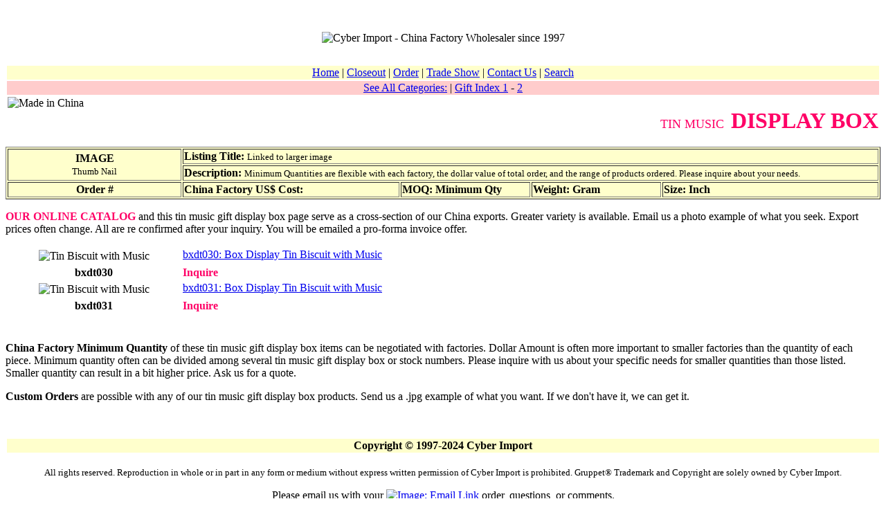

--- FILE ---
content_type: text/html
request_url: http://www.cyberimport.com/wholesale_gift/box_display_tin_music.htm
body_size: 2967
content:
<!DOCTYPE HTML PUBLIC "-//SoftQuad//DTD HoTMetaL PRO 4.0::19970916::extensions to HTML 4.0//EN" "hmpro4.dtd">
<HTML> 
  <HEAD> 
	 <TITLE>Box Display Tin Biscuit with Music - Made in China Factory Source
		Wholesale</TITLE><LINK REL="shortcut icon" HREF="../favicon.ico">
	 <META NAME="description"
	  CONTENT="We are the Chinese factory source for quality tin display biscuit music box products. Factory direct wholesale prices. Cyber Import in Beijing is the best option for a China agent broker, Made in China source, manufacturer, or export trade partner.">
	 <META NAME="keywords"
	  CONTENT="tin biscuit music box,tin biscuit music box import,tin biscuit music box export,tin biscuit music box China,tin biscuit music box China export,tin biscuit music box China agent,tin biscuit music box China source,tin biscuit music box made in China,tin biscuit music box China factory,tin biscuit music box China factory source,tin biscuit music box wholesale,tin biscuit music box China wholesale,tin biscuit music box China wholesale source,tin biscuit music box China factory agent,tin display biscuit music box,tin display biscuit music box import,tin display biscuit music box export,tin display biscuit music box China,tin display biscuit music box China export,tin display biscuit music box China agent,tin display biscuit music box China source,tin display biscuit music box made in China,tin display biscuit music box China factory,tin display biscuit music box China factory source,tin display biscuit music box wholesale,tin display biscuit music box China wholesale,tin display biscuit music box China wholesale source,tin display biscuit music box China factory agent">
	 
  </HEAD> 
  <BODY BGCOLOR="#FFFFFF" TEXT="#000000"> 
	 <P><A NAME="top"></A></P>

<!--Table #1 Heading-->
	 <TABLE WIDTH="100%" BORDER="0"> 
		<TR> 
		  <TD WIDTH="100%" HEIGHT="73" ALIGN="CENTER" VALIGN="MIDDLE"
			COLSPAN="2">
			 <IMG SRC="../image_p-r/pagepics/logo/CybImpLogo.jpg"
			  ALT="Cyber Import - China Factory Wholesaler since 1997" WIDTH="478"
			  HEIGHT="69" BORDER="0"> </TD> 
		</TR> 
		<TR BGCOLOR="#FFFFCC"> 
		  <TD WIDTH="100%" COLSPAN="2" ALIGN="CENTER" VALIGN="MIDDLE"><A
			 HREF="../index.htm">Home</A> |
			 <A HREF="../wholesale_closeouts/closeout_index.htm">Closeout</A> |
			 <A HREF="../order/order.htm">Order</A> |
			 <A HREF="../world_trade_shows/index_trade_shows.htm">Trade Show</A> |
			 <A HREF="../contact_us/contact_us.htm">Contact Us</A> | <A
			 HREF="../search.htm">Search</A> </TD> 
		</TR> 
		<TR BGCOLOR="#FFCCCC"> 
		  <TD WIDTH="100%" COLSPAN="2" ALIGN="CENTER"><A
			 HREF="../category.htm">See All Categories:</A> | <A
			 HREF="index_gifts_1.htm">Gift Index 1</A> - <A
			 HREF="index_gifts_2.htm">2</A></TD> 
		</TR> 
		<TR VALIGN="TOP"> 
		  <TD WIDTH="30%" ALIGN="LEFT" VALIGN="TOP"><IMG
			 SRC="../image_p-r/pagepics/button/chinese_flag.jpg" ALT="Made in China"
			 WIDTH="128" HEIGHT="44" BORDER="0"> </TD> 
		  <TD WIDTH="70%" ALIGN="RIGHT" VALIGN="TOP"> 
			 <P><FONT SIZE="+1" COLOR="#FF0066">TIN
				MUSIC&nbsp;&nbsp;</FONT><B><FONT COLOR="#FF0066" SIZE="+3">DISPLAY
				BOX</FONT></B></P> </TD> 
		</TR> 
	 </TABLE> 
	 

<!--Table #2 Index-->
	 <TABLE WIDTH="100%" BGCOLOR="#FFFFCC" BORDER="1"> 
		<TR> 
		  <TD ROWSPAN="2" WIDTH="20%" ALIGN="CENTER"><B>IMAGE</B> <BR>
			 <FONT SIZE="-1">Thumb Nail</FONT></TD> 
		  <TD COLSPAN="4" WIDTH="80%"><B>Listing Title:</B> <FONT
			 SIZE="-1">Linked to larger image</FONT></TD> 
		</TR> 
		<TR> 
		  <TD COLSPAN="4" WIDTH="80%"><B>Description:</B> <FONT SIZE="-1">Minimum
			 Quantities are flexible with each factory, the dollar value of total order, and
			 the range of products ordered. Please inquire about your needs.</FONT></TD> 
		</TR> 
		<TR> 
		  <TD WIDTH="20%" ALIGN="CENTER"><B>Order #</B></TD> 
		  <TD WIDTH="25%"><B>China Factory US$ Cost: </B> </TD> 
		  <TD WIDTH="15%"><B>MOQ: Minimum Qty</B></TD> 
		  <TD WIDTH="15%"><B>Weight: Gram</B></TD> 
		  <TD WIDTH="25%"><B>Size: Inch</B></TD> 
		</TR> 
	 </TABLE> 
	 <P><FONT COLOR="#FF0066"><B>OUR ONLINE CATALOG</B></FONT> and this tin
		music gift display box page serve as a cross-section of our China exports.
		Greater variety is available. Email us a photo example of what you seek. Export
		prices often change. All are re confirmed after your inquiry. You will be
		emailed a pro-forma invoice offer.</P> 
	 <TABLE WIDTH="100%" BORDER="0"> 
		<TR> 
		  <TD ROWSPAN="2" WIDTH="20%" ALIGN="CENTER"><IMG
			 SRC="../image_f-i/gift/box_display/tin/biscuit_with_music/tn/bxdt030.jpg"
			 WIDTH="80" HEIGHT="99" BORDER="0" ALT="Tin Biscuit with Music"></TD> 
		  <TD COLSPAN="4" WIDTH="80%"><A
			 HREF="../image_f-i/gift/box_display/tin/biscuit_with_music/bxdt030.jpg">bxdt030:
			 Box Display Tin Biscuit with Music </A></TD> 
		</TR> 
		<TR> 
		  <TD COLSPAN="4" WIDTH="80%"></TD> 
		</TR> 
		<TR> 
		  <TD WIDTH="20%" ALIGN="CENTER"><B>bxdt030</B></TD> 
		  <TD WIDTH="25%"><FONT COLOR="#FF0066"><B>Inquire</B></FONT> </TD> 
		  <TD WIDTH="15%" ALIGN="CENTER"></TD> 
		  <TD WIDTH="15%" ALIGN="CENTER"></TD> 
		  <TD WIDTH="25%"></TD> 
		</TR> 
		<TR> 
		  <TD ROWSPAN="2" WIDTH="20%" ALIGN="CENTER"><IMG
			 SRC="../image_f-i/gift/box_display/tin/biscuit_with_music/tn/bxdt031.jpg"
			 WIDTH="81" HEIGHT="99" BORDER="0" ALT="Tin Biscuit with Music"></TD> 
		  <TD COLSPAN="4" WIDTH="80%"><A
			 HREF="../image_f-i/gift/box_display/tin/biscuit_with_music/bxdt031.jpg">bxdt031:
			 Box Display Tin Biscuit with Music </A></TD> 
		</TR> 
		<TR> 
		  <TD COLSPAN="4" WIDTH="80%"></TD> 
		</TR> 
		<TR> 
		  <TD WIDTH="20%" ALIGN="CENTER"><B>bxdt031</B></TD> 
		  <TD WIDTH="25%"><FONT COLOR="#FF0066"><B>Inquire</B></FONT> </TD> 
		  <TD WIDTH="15%" ALIGN="CENTER"></TD> 
		  <TD WIDTH="15%" ALIGN="CENTER"></TD> 
		  <TD WIDTH="25%"></TD> 
		</TR> 
		<TR> 
		  <TD ROWSPAN="2" WIDTH="20%" ALIGN="CENTER"></TD> 
		  <TD COLSPAN="4" WIDTH="80%"></TD> 
		</TR> 
		<TR> 
		  <TD COLSPAN="4" WIDTH="80%"></TD> 
		</TR> 
		<TR> 
		  <TD WIDTH="20%" ALIGN="CENTER"></TD> 
		  <TD WIDTH="25%"> </TD> 
		  <TD WIDTH="15%" ALIGN="CENTER"></TD> 
		  <TD WIDTH="15%" ALIGN="CENTER"></TD> 
		  <TD WIDTH="25%"></TD> 
		</TR> 
		<TR> 
		  <TD ROWSPAN="2" WIDTH="20%" ALIGN="CENTER"></TD> 
		  <TD COLSPAN="4" WIDTH="80%"></TD> 
		</TR> 
		<TR> 
		  <TD COLSPAN="4" WIDTH="80%"></TD> 
		</TR> 
		<TR> 
		  <TD WIDTH="20%" ALIGN="CENTER"></TD> 
		  <TD WIDTH="25%"> </TD> 
		  <TD WIDTH="15%" ALIGN="CENTER"></TD> 
		  <TD WIDTH="15%" ALIGN="CENTER"></TD> 
		  <TD WIDTH="25%"></TD> 
		</TR> 
	 </TABLE> 
	 <P><B>China Factory Minimum Quantity</B> of these tin music gift display
		box items can be negotiated with factories. Dollar Amount is often more
		important to smaller factories than the quantity of each piece. Minimum
		quantity often can be divided among several tin music gift display box or stock
		numbers. Please inquire with us about your specific needs for smaller
		quantities than those listed. Smaller quantity can result in a bit higher
		price. Ask us for a quote.</P> 
	 <P><B>Custom Orders</B> are possible with any of our tin music gift display
		box products. Send us a .jpg example of what you want. If we don't have it, we
		can get it.</P> 
	 <P>&nbsp;</P>



<!--TABLE #3 Contact-->
	 <TABLE WIDTH="100%" BORDER="0"> 
		<TR> 
		  <TD WIDTH="100%" BGCOLOR="#FFFFCC" ALIGN="CENTER"><B>Copyright &copy;
			 1997-2024 Cyber Import</B></TD> 
		</TR> 
		<TR> 
		  <TD WIDTH="100%" ALIGN="CENTER"> 
			 <P><FONT SIZE="-1"> All rights reserved. Reproduction in whole or in
				part in any form or medium without express written permission of Cyber Import
				is prohibited. Gruppet&reg; Trademark and Copyright are solely owned by Cyber
				Import.</FONT></P> 
			 <P>Please email us with your <A
				HREF="mailto:sales@cyberimport.com"><IMG
				SRC="../image_p-r/pagepics/email/SSYeMail.jpg" ALT="Image: Email Link"
				WIDTH="55" HEIGHT="77" BORDER="0"></A>&nbsp;order, questions, or comments.</P> 
			 <P><FONT SIZE="-1"><B>Last Modified Feb 22, 2024</B></FONT></P>
			 <A HREF="#top">Go to top</A> </TD> 
		</TR> 
	 </TABLE><SCRIPT SRC="http://www.google-analytics.com/urchin.js" TYPE="text/javascript">
</SCRIPT> <SCRIPT TYPE="text/javascript">
_uacct = "UA-256636-1";
_udn="cyberimport.com"; 
urchinTracker();
</SCRIPT> </BODY>
</HTML>
